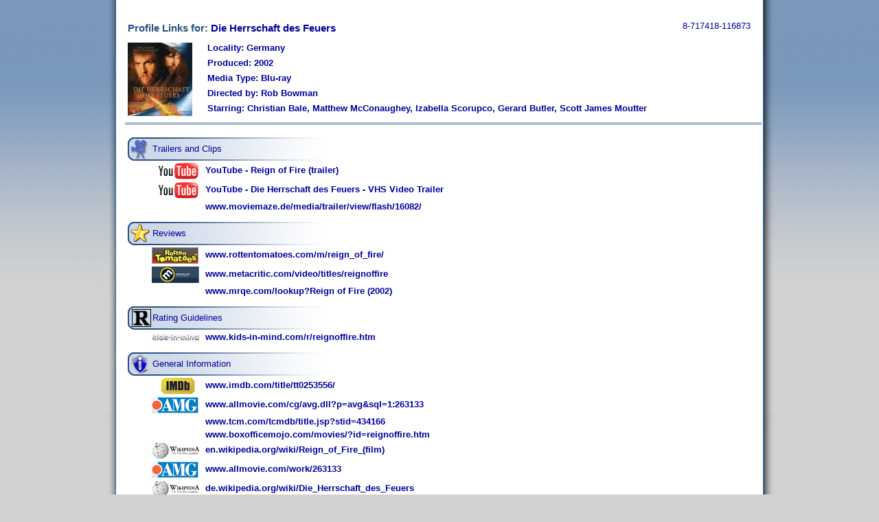

--- FILE ---
content_type: text/html; charset=utf-8
request_url: http://www.invelos.com/ProfileLinks.aspx?id=8717418116873.5
body_size: 9914
content:

<html xmlns="http://www.w3.org/1999/xhtml">
<head id="Head1"><title>
	Profile Links - Invelos Software, Inc.
</title><meta http-equiv="Content-Language" content="en-us" /><meta name="Title" content="Invelos Software&#39;s DVD Profiler" /><meta name="Description" content="Invelos Software&#39;s DVD Profiler is the best way to catalog your DVD, HD DVD and Blu-Ray collection." /><meta name="Keywords" content="dvd,dvds,dvd collection,collection,dvd catalog,collection software,dvd software,dvd database,blu-ray" /><meta content="Microsoft Visual Studio .NET 7.1" name="GENERATOR" /><meta content="C#" name="CODE_LANGUAGE" /><meta content="JavaScript" name="vs_defaultClientScript" /><meta content="http://schemas.microsoft.com/intellisense/ie5" name="vs_targetSchema" /><link href="styles/Master4.css" type="text/css" rel="stylesheet" />
    <script type="text/javascript" src="/scripts/main.js"></script>
</head>
    <body>
        <table class="MasterDisplay" cellpadding="0" cellspacing="0" bgcolor="White" width="980px">
            <tr>
                <td width="19" class="MasterShadowLeft">
                    <img src="/images/MasterShadowLeftTop.gif" id="Img1" /></td>
                <td width="942" valign="top">
                    

                    <div id="pnlLinks">
	
                       <table cellpadding="2" cellspacing="2" width="100%">
                            <tr>
                                <td rowspan="16">&nbsp;</td><td>&nbsp;</td><td rowspan="16">&nbsp;</td>
                            </tr>
                            <tr>
                                <td>
                                    <table cellpadding="0" width="100%">
                                        <tr>
                                            <td class="contenttitle">
                                                Profile Links for: <a href="/Database.aspx?task=links&upc=8717418116873.5">Die Herrschaft des Feuers</a></td>
                                            <td align="right"> 8-717418-116873</td>
                                        </tr>
                                    </table>
                                </td>
                            </tr>
                            <tr>
                                <td>
                                    <table cellpadding="2" cellspacing="0">
                                        <tr>
                                            <td><img src="/dvdpro/GetThumbnail.aspx?upc=8717418116873&locality=5"></td>
                                            <td valign="top" style="padding-left: 20px;padding-top:5px;font-weight: bold;">
                                            <p>Locality: Germany</p>
                                            <p>Produced: 2002</p>
                                            <p>Media Type: Blu-ray</p>
                                            <p>Directed by: Rob Bowman</p>
                                            <p>Starring: Christian Bale, Matthew McConaughey, Izabella Scorupco, Gerard Butler, Scott James Moutter</p></td>
                                        </tr>
                                    </table>
                                </td>
                            </tr>
                            <tr>
                                <td bgcolor="#abbed2" height="1" colspan="2">
                                </td>
                            </tr>
                            <tr>
                                <td height="10">
                                </td>
                            </tr>
                            <tr>
                                <td style="padding-bottom: 30px;"><table><tr><td style="background-image: url('/images/Links/Types/Full/Trailers and Clips.png'); background-repeat: no-repeat; padding-left: 36px; height: 34px;">Trailers and Clips</td></tr><tr><td style="padding-left: 35px;"><a target="_blank" href="http://www.youtube.com/watch?v=Wg7bjwEXp7Y"><img src="/images/Links/Sites/YouTube.png" align="absmiddle" border="0">YouTube - Reign of Fire (trailer)</a></td></tr><tr><td style="padding-left: 35px;"><a target="_blank" href="http://www.youtube.com/watch?v=UDSG5WdSdbg"><img src="/images/Links/Sites/YouTube.png" align="absmiddle" border="0">YouTube - Die Herrschaft des Feuers - VHS Video Trailer</a></td></tr><tr><td style="padding-left: 35px;"><img src="/images/1px.gif" width="78" height="1"><a target="_blank" href="http://www.moviemaze.de/media/trailer/view/flash/16082/">www.moviemaze.de/media/trailer/view/flash/16082/</a></td></tr><tr><td height=10><img src="/images/1px.gif"></td></tr><tr><td style="background-image: url('/images/Links/Types/Full/Reviews.png'); background-repeat: no-repeat; padding-left: 36px; height: 34px;">Reviews</td></tr><tr><td style="padding-left: 35px;"><a target="_blank" href="http://www.rottentomatoes.com/m/reign_of_fire/"><img src="/images/Links/Sites/RT.png" align="absmiddle" border="0">www.rottentomatoes.com/m/reign_of_fire/</a></td></tr><tr><td style="padding-left: 35px;"><a target="_blank" href="http://www.metacritic.com/video/titles/reignoffire"><img src="/images/Links/Sites/MC.png" align="absmiddle" border="0">www.metacritic.com/video/titles/reignoffire</a></td></tr><tr><td style="padding-left: 35px;"><img src="/images/1px.gif" width="78" height="1"><a target="_blank" href="http://www.mrqe.com/lookup?Reign of Fire (2002)">www.mrqe.com/lookup?Reign of Fire (2002)</a></td></tr><tr><td height=10><img src="/images/1px.gif"></td></tr><tr><td style="background-image: url('/images/Links/Types/Full/Rating Guidelines.png'); background-repeat: no-repeat; padding-left: 36px; height: 34px;">Rating Guidelines</td></tr><tr><td style="padding-left: 35px;"><a target="_blank" href="http://www.kids-in-mind.com/r/reignoffire.htm"><img src="/images/Links/Sites/KIM.png" align="absmiddle" border="0">www.kids-in-mind.com/r/reignoffire.htm</a></td></tr><tr><td height=10><img src="/images/1px.gif"></td></tr><tr><td style="background-image: url('/images/Links/Types/Full/General Information.png'); background-repeat: no-repeat; padding-left: 36px; height: 34px;">General Information</td></tr><tr><td style="padding-left: 35px;"><a target="_blank" href="http://www.imdb.com/title/tt0253556/"><img src="/images/Links/Sites/IMDB.png" align="absmiddle" border="0">www.imdb.com/title/tt0253556/</a></td></tr><tr><td style="padding-left: 35px;"><a target="_blank" href="http://www.allmovie.com/cg/avg.dll?p=avg&sql=1:263133"><img src="/images/Links/Sites/AMG.png" align="absmiddle" border="0">www.allmovie.com/cg/avg.dll?p=avg&amp;sql=1:263133</a></td></tr><tr><td style="padding-left: 35px;"><img src="/images/1px.gif" width="78" height="1"><a target="_blank" href="http://www.tcm.com/tcmdb/title.jsp?stid=434166">www.tcm.com/tcmdb/title.jsp?stid=434166</a></td></tr><tr><td style="padding-left: 35px;"><img src="/images/1px.gif" width="78" height="1"><a target="_blank" href="http://www.boxofficemojo.com/movies/?id=reignoffire.htm">www.boxofficemojo.com/movies/?id=reignoffire.htm</a></td></tr><tr><td style="padding-left: 35px;"><a target="_blank" href="http://en.wikipedia.org/wiki/Reign_of_Fire_(film)"><img src="/images/Links/Sites/Wiki.png" align="absmiddle" border="0">en.wikipedia.org/wiki/Reign_of_Fire_(film)</a></td></tr><tr><td style="padding-left: 35px;"><a target="_blank" href="http://www.allmovie.com/work/263133"><img src="/images/Links/Sites/AMG.png" align="absmiddle" border="0">www.allmovie.com/work/263133</a></td></tr><tr><td style="padding-left: 35px;"><a target="_blank" href="http://de.wikipedia.org/wiki/Die_Herrschaft_des_Feuers"><img src="/images/Links/Sites/Wiki.png" align="absmiddle" border="0">de.wikipedia.org/wiki/Die_Herrschaft_des_Feuers</a></td></tr><tr><td height=10><img src="/images/1px.gif"></td></tr><tr><td style="background-image: url('/images/Links/Types/Full/Games and Other.png'); background-repeat: no-repeat; padding-left: 36px; height: 34px;">Games and Other</td></tr><tr><td style="padding-left: 35px;"><a target="_blank" href="http://www.moviemistakes.com/film2547"><img src="/images/Links/Sites/MM.png" align="absmiddle" border="0">www.moviemistakes.com/film2547</a></td></tr><tr><td style="padding-left: 35px;"><img src="/images/1px.gif" width="78" height="1"><a target="_blank" href="http://www.moviequotes.com/repository.cgi?pg=3&tt=242056">www.moviequotes.com/repository.cgi?pg=3&amp;tt=242056</a></td></tr></table></td>
                            </tr>
                            <tr>
                                <td style="padding-bottom: 30px;"><img alt="" src="/images/Link.gif" align="absmiddle" /> <a href="/Database.aspx?task=links&upc=8717418116873.5">Edit and rate these links</a></td>
                            </tr>
                            <tr>
                                <td class="Footer"> &nbsp; Copyright © 2007 Invelos Software, Inc. All rights reserved. <img alt="" src="/images/1px.gif" width="60" height="1"/> <a href="/Contact.aspx">Contact Us</a> | <a href="/PrivacyPolicy.aspx">Privacy Policy</a> | <a href="/MyProfiler.aspx">Account Settings</a> | <a href="/KB.aspx?task=top">FAQ</a></td>
                            </tr>
                        </table>                    
                    
</div>
                </td>
                <td width="19" class="MasterShadowRight">
                    <img src="/images/MasterShadowRightTop.gif" id="Img2" /></td>
            </tr>
            <tr>
                <td width="19">
                    <img src="/images/MasterShadowLeftBottom.gif" id="Img3" /></td>
                <td width="942" class="MasterShadowBottom">
                </td>
                <td width="19">
                    <img src="/images/MasterShadowRightBottom.gif" id="Img4" /></td>
            </tr>
        </table>
    </body>
</html>



--- FILE ---
content_type: text/html; charset=utf-8
request_url: http://www.invelos.com/dvdpro/GetThumbnail.aspx?upc=8717418116873&locality=5
body_size: 4034
content:
���� JFIF  ` `  �� C 		
 $.' ",#(7),01444'9=82<.342�� C			2!!22222222222222222222222222222222222222222222222222��  k ^" ��           	
�� �   } !1AQa"q2���#B��R��$3br�	
%&'()*456789:CDEFGHIJSTUVWXYZcdefghijstuvwxyz���������������������������������������������������������������������������        	
�� �  w !1AQaq"2�B����	#3R�br�
$4�%�&'()*56789:CDEFGHIJSTUVWXYZcdefghijstuvwxyz��������������������������������������������������������������������������   ? �Q��M/,��2�@Q�d�cBs�n�x��ͱ�3 n��G�}{Vr���'-��ip����9# ~TY��!' �G~�}[a
�,����۹��u���J�)w������/ٳ.KK��L���=q��j�}n�,��*B���͝�{^�򬛗���Ű�9?���9�+H˘�pq����|C��c�O����=�;�#���b���_�uKe�W�{9J�ȟ<O�·\�:��A��e$r�M2� ˔G"���� 3���I�t(�ݙ�S��E�Q%��/`�Z3�v�1Yڿ����x���*¼���xnM����!�#'#>�q�V�����A���|��r	�߽mB����1�A�:�fA��O.���"�v,~c�ջ˅���B�Uk�����((Ė%�5z���C}�E#�(�8�g`;ס�wı�:tB���%L��*3����c9����x4�v�7~S���`���A�z�k.��K�PkiV%M��m=+ϯ?�!�-�_�۬V!�ﰿ�=ErANn���s����"�+�|W;r��t:��z�k���;X���f���+���R�VўV-K��X[O�ݤ;��`2k�4��z$�Ogimu,���q��N?�i&q����>�|��9m�g�c���$��5�Ӌ���G������j�5����ؠ� �Y2X����I@��0b�x�'���='[�Ե�|�S�rA8`7wGOָ� �W�j�%[�Bؓ�~X�iT��M�i�ٸ����9�ޙVn#���N�X�׻N|��ԃ���av����z7���k9 �$F �q�O<���p��<`�K�mTX�H�HW�Mx��m���0�:H��q���`β<3Ζ����
���j��n��N���2�PB�#��p���4�~A}&X!LB>V��U��s��wk&�:���$A�Ex����A]��u�u:��s�=�������`)�B���3N\��r<m�{u��C���$w(�c���K|�`�ZD����ca�`y^+��5(�<=G	�w1j�iQ5�R�-�.>c��"�[���O5���,Os�Un�/����~]ǟ�� ����w��a
<����#�E�Y$��U%1bs��
�>���}C�N*H%"�=�NsY�X�W֜��V9<X8hl�4�WѮ��y��2�ؐ�ӥ;Y���;Ɏ$�w1RF�;�\G�u��́I'��[zִ���|�޼�ДjYl{T��;��kY�]B��b����X*�;�S��q�V�֓]]���~f���"H��n���_��zP��IMX�rrf���R�GV���`�jq�q�_��A⿼a�j�����x��������-�K�8ZםH�T�1��u��J#� �sD�Hc �OZR�a�H�SDk�!%�\��x�]�!��:�W).�I*k���n�x`X�HC	6/B9?6s��>" �8���J�. X���}kί>UsҡG�Vc'�s�Ip��!�����\��^$���02	nq���O�8YB�q�z�e�ZK4QR\I�T��Q����>��a
�i�tJ��KBOܠ��ǿdx��q�^��d������@�������q���:cAk/�	FS��Q�{��j��cN�X��#ֲR�sySoQo�-pc�Hќ:ƪ�q�C����YR@��m�������B���zU�ȣ�e�>G�"c��H �s�z�p�pe�� ��böG8?�tCC����V���[�e��&AQ�e�O�N��V�?��c�א�#����������*aW�h���F�� Ǿj��i]G,)��*Xʐ�7��#�q��I�Z��j���4��� ��kt���<ζ� �b�8�=�S���|D�ImF��I� U_
�R]b�?1;|�py��tM"�HӒ��(3ֽH��+�\��v>^���Wg� qҷlc�� �̹�?�#�->S?�?9�@'�?����ݗ
6�|�-�0}�+��U��KN���I��r,�)�x��m�Z�y�hdNwc���=69r�0�����?�o5�q����;� ?�qT���E��EMS�[O��6�H�
�F
��C��H�s=��"=��*���i��cY��[5l�u��jw���u@r?Q(U�絊u൧+���J�m�V�aְ���� �q�����4}A���
����aM��{H#��H��;T6z�ֻ0ٍ�kS���~��(m�w�
�4/Kq*K*�>�WX�%��+����z�4]
8�:�A�XLE*��[�&3Z��Ğ��%b6����&hyv�1Xw��?Z�Σ�2V��x��m,(B'~zg�J�9M�:��a��c�3� {Wok�i:]��iaL a#.���5��ַ���K�����*��� �kȆ]��g�S4�5h��йҋ�$�6,H���%�{��y��$�MX#3n+��RrkR��Q^�,
oݎ��_^��"���wr�B�Sɮ��@�;e,]G'�N�6ⷖW �r+j�J|�xz��i�&��m���n�Vei ���^��Ȭ�Ef(�
�z�Ѭ�����BC�	|&����g�T�*U f4���g@Ï�:�Yc���)��& �4ӎ��J�I��ϟ�E��>^��-a��#
T���]�~cr��3�K�t��hܻ�.ٛ|6ȁ��.�c"��4��H�3Ã��5f���&@� ���f���2�m$c�k� �������

<!DOCTYPE html PUBLIC "-//W3C//DTD XHTML 1.0 Transitional//EN" "http://www.w3.org/TR/xhtml1/DTD/xhtml1-transitional.dtd">

<html xmlns="http://www.w3.org/1999/xhtml" >
<head><title>
	Untitled Page
</title></head>
<body>
    <form method="post" action="./GetThumbnail.aspx?upc=8717418116873&amp;locality=5" id="form1">
<div class="aspNetHidden">
<input type="hidden" name="__VIEWSTATE" id="__VIEWSTATE" value="/wEPDwUJNzgzNDMwNTMzZGSxKbePmJWtyieBeqxVu6XooRtWGg==" />
</div>

<div class="aspNetHidden">

	<input type="hidden" name="__VIEWSTATEGENERATOR" id="__VIEWSTATEGENERATOR" value="6C2A10D8" />
</div>
    <div>
    
    </div>
    </form>
</body>
</html>
